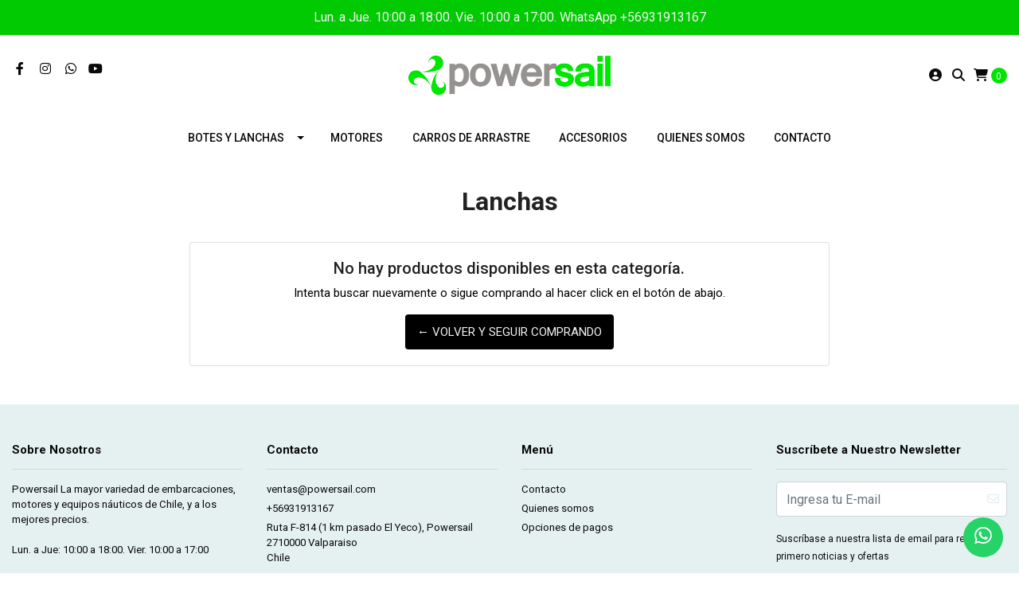

--- FILE ---
content_type: text/html; charset=utf-8
request_url: https://www.powersail.com/ofertas/lanchas
body_size: 8489
content:
<!DOCTYPE html>
<!--[if IE 9]><html class="lt-ie10" lang="en" > <![endif]-->
<html class="no-js" lang="es-CL" xmlns="http://www.w3.org/1999/xhtml"> <!--<![endif]-->
<head>
  <title>Lanchas</title>

  <meta http-equiv="Content-Type" content="text/html; charset=utf-8" />
  <meta name="description" content="Powersail La mayor variedad de embarcaciones, motores y equipos náuticos de Chile, y a los mejores precios." />
  <meta name="robots" content="follow, all" />

  <!-- Set the viewport width to device width for mobile -->
  <meta name="viewport" content="width=device-width, initial-scale=1.0" />

  <link rel="preconnect" href="https://images.jumpseller.com">
  <link rel="preconnect" href="https://cdnx.jumpseller.com">
  <link rel="preconnect" href="https://assets.jumpseller.com">

  

<!-- Facebook Meta tags for Product -->
<meta property="fb:app_id" content="283643215104248" />

  <meta property="og:title" content="Lanchas" />
  <meta property="og:type" content="website" />
  
    
    
  



<meta property="og:description" content="Powersail La mayor variedad de embarcaciones, motores y equipos náuticos de Chile, y a los mejores precios." />
<meta property="og:url" content="https://www.powersail.com/ofertas/lanchas" />
<meta property="og:site_name" content="Powersail" />
<meta name="twitter:card" content="summary" />


<meta property="og:locale" content="es_CL" />



  

  <link rel="canonical" href="https://www.powersail.com/ofertas/lanchas">

  <script type="application/ld+json">
[
  {
    "@context": "http://schema.org",
    "@type": "BreadcrumbList",
    "itemListElement": [
      
        {
        "@type": "ListItem",
        "position": 1,
        "item": {
        "name": "Inicio",
        "@id": "/"
        }
        }
        ,
      
        {
        "@type": "ListItem",
        "position": 2,
        "item": {
        "name": "Ofertas",
        "@id": "/ofertas"
        }
        }
        ,
      
        {
        "@type": "ListItem",
        "position": 3,
        "item": {
        "name": "Lanchas"
        }
        }
        
      
    ]
  },
  {
    "@context": "http://schema.org/"
    
  }]
  </script>


  <script src="https://cdnjs.cloudflare.com/ajax/libs/jquery/3.4.1/jquery.min.js" integrity="sha384-vk5WoKIaW/vJyUAd9n/wmopsmNhiy+L2Z+SBxGYnUkunIxVxAv/UtMOhba/xskxh" crossorigin="anonymous" ></script>

  
    <link rel="apple-touch-icon" type="image/x-icon" href="https://cdnx.jumpseller.com/powersail/image/33587685/resize/57/57?1680214377" sizes="57x57">
    <link rel="apple-touch-icon" type="image/x-icon" href="https://cdnx.jumpseller.com/powersail/image/33587685/resize/60/60?1680214377" sizes="60x60">
    <link rel="apple-touch-icon" type="image/x-icon" href="https://cdnx.jumpseller.com/powersail/image/33587685/resize/72/72?1680214377" sizes="72x72">
    <link rel="apple-touch-icon" type="image/x-icon" href="https://cdnx.jumpseller.com/powersail/image/33587685/resize/76/76?1680214377" sizes="76x76">
    <link rel="apple-touch-icon" type="image/x-icon" href="https://cdnx.jumpseller.com/powersail/image/33587685/resize/114/114?1680214377" sizes="114x114">
    <link rel="apple-touch-icon" type="image/x-icon" href="https://cdnx.jumpseller.com/powersail/image/33587685/resize/120/120?1680214377" sizes="120x120">
    <link rel="apple-touch-icon" type="image/x-icon" href="https://cdnx.jumpseller.com/powersail/image/33587685/resize/144/144?1680214377" sizes="144x144">
    <link rel="apple-touch-icon" type="image/x-icon" href="https://cdnx.jumpseller.com/powersail/image/33587685/resize/152/152?1680214377" sizes="152x152">

    <link rel="icon" type="image/png" href="https://cdnx.jumpseller.com/powersail/image/33587685/resize/196/196?1680214377" sizes="196x196">
    <link rel="icon" type="image/png" href="https://cdnx.jumpseller.com/powersail/image/33587685/resize/160/160?1680214377" sizes="160x160">
    <link rel="icon" type="image/png" href="https://cdnx.jumpseller.com/powersail/image/33587685/resize/96/96?1680214377" sizes="96x96">
    <link rel="icon" type="image/png" href="https://cdnx.jumpseller.com/powersail/image/33587685/resize/32/32?1680214377" sizes="32x32">
    <link rel="icon" type="image/png" href="https://cdnx.jumpseller.com/powersail/image/33587685/resize/16/16?1680214377" sizes="16x16">

  <meta name="msapplication-TileColor" content="#95b200">
  <meta name="theme-color" content="#ffffff">



  <link rel="stylesheet" href="//stackpath.bootstrapcdn.com/bootstrap/4.3.1/css/bootstrap.min.css" integrity="sha384-ggOyR0iXCbMQv3Xipma34MD+dH/1fQ784/j6cY/iJTQUOhcWr7x9JvoRxT2MZw1T" crossorigin="anonymous">

  <link rel="stylesheet" href="//assets.jumpseller.com/public/fontawesome/pro/6.3.0/all.css">

  
  <link rel="stylesheet" href="//cdnjs.cloudflare.com/ajax/libs/toastr.js/latest/css/toastr.min.css">
  
  <link rel="stylesheet" type="text/css" href="https://assets.jumpseller.com/store/powersail/themes/573311/app.min.css?1749658218"/>
  <link rel="stylesheet" type="text/css" href="https://assets.jumpseller.com/store/powersail/themes/573311/color_pickers.min.css?1749658218"/>

  
  <script src="//cdnjs.cloudflare.com/ajax/libs/OwlCarousel2/2.3.4/owl.carousel.min.js" integrity="sha256-pTxD+DSzIwmwhOqTFN+DB+nHjO4iAsbgfyFq5K5bcE0=" crossorigin="anonymous"></script>
  <link rel="stylesheet" href="//cdnjs.cloudflare.com/ajax/libs/OwlCarousel2/2.3.4/assets/owl.carousel.min.css">
  
  

  <link rel="preconnect" href="https://fonts.googleapis.com">
<link rel="preconnect" href="https://fonts.gstatic.com" crossorigin>
<link href="https://fonts.googleapis.com/css2?family=Roboto:ital,wght@0,100;0,200;0,300;0,400;0,500;0,600;0,700;0,800;1,100;1,200;1,300;1,400;1,500;1,600;1,700;1,800&family=Roboto:ital,wght@0,100;0,200;0,300;0,400;0,500;0,600;0,700;0,800;1,100;1,200;1,300;1,400;1,500;1,600;1,700;1,800&family=Roboto:ital,wght@0,100;0,200;0,300;0,400;0,500;0,600;0,700;0,800;1,100;1,200;1,300;1,400;1,500;1,600;1,700;1,800&display=swap" rel="stylesheet">

<style type="text/css">
  body {
    font-family: Roboto !important;
  }

  h1, h2 {
    font-family: Roboto !important;
  }

  h1 {
    font-size: 32px !important
  }

  .navbar-brand,
  .text-logo,
  h1.text-logo{
    font-family: Roboto!important;
    font-size: 1.25em!important;
  }

  @media (min-width: 768px) {
    .navbar-brand,
    .text-logo,
    h1.text-logo {
      font-size: 38px!important;
    }
  }

  body  {
    font-size: 15px !important;
  }

  h2.block-header {
    font-size:24px !important
  }

  #main-menu li a {
    font-size: 14px !important;
  }

  .header-block .social a i,
  .header-block .header_actions-link i {
    font-size: 16px !important;
  }
</style>


  <!-- Autocomplete search -->
  

  
<script>
  // Listener for swatch clicks when product block swatches are enabled
  function updateCarouselFromSwatch(productID, componentID, valueID) {
    const carousel = $(`#image-product-${productID}-${componentID}`);
    const variant = $(`[data-color-option-value="${valueID}"]`, carousel);
    const fallback = $('.carousel-default-item', carousel);

    if (carousel.length == 0) return;
    const item = variant.length == 0 ? fallback : variant;

    // When we click on the same swatch option, do nothing.
    // When there is no principal image, show the fallback product image.
    // Use bootstrap carousel or fallback to just setting active class and toggle with css
    if (carousel.carousel) {
      carousel.carousel(item.first().index());
    } else {
      $('.active', carousel).removeClass('active');
      item.first().addClass('active');
    }
  }

  // Listener for add-to-cart quantity updates, if they are shown
  function verifyAddToCartQuantity(productID, componentID) {
    const quantityInput = document.querySelector(`#input-qty-${productID}-${componentID}`);
    const maxAmount = quantityInput.max;
    if (parseInt(quantityInput.value) > parseInt(maxAmount)) {
      quantityInput.classList.add('maxStockQty');
      quantityInput.value = maxAmount;
    } else {
      quantityInput.classList.remove('maxStockQty');
      if (quantityInput.value < 0) quantityInput.value = 1;
    }
  }
</script>


  
  <!-- Custom head code -->
  <meta name="google-site-verification" content="vOr68njDqF1r8pbW1BC7ebh64S-4yEawESrvMjAjx60" />
  
	 <meta name='google-site-verification' content='fJzWrxjE07frKcaEuX1swb87IUG2rtUj_OnpGpfzTwQ'/> 
 <meta name="csrf-param" content="authenticity_token" />
<meta name="csrf-token" content="uVmhmswEZlR1LWJchqThs1C8u-dfhKfxRmyD6Dw8o74sgWwAGrRvNHMHIlfo1W7DONnS_wlJ7FHUbaHfR8ZUyA" />





  <!-- Google Tag Manager -->
    <script>(function(w,d,s,l,i){w[l]=w[l]||[];w[l].push({'gtm.start':
    new Date().getTime(),event:'gtm.js'});var f=d.getElementsByTagName(s)[0],
    j=d.createElement(s),dl=l!='dataLayer'?'&l='+l:'';j.async=true;j.src=
    'https://www.googletagmanager.com/gtm.js?id='+i+dl;f.parentNode.insertBefore(j,f);
    })(window,document,'script','dataLayer', "GTM-5ZDJ48D");</script>
    <!-- End Google Tag Manager -->


  <script async src="https://www.googletagmanager.com/gtag/js?id=AW-860975802"></script>


<script>
  window.dataLayer = window.dataLayer || [];

  function gtag() {
    dataLayer.push(arguments);
  }

  gtag('js', new Date());

  // custom dimensions (for OKRs metrics)
  let custom_dimension_params = { custom_map: {} };
  
  custom_dimension_params['custom_map']['dimension1'] = 'theme';
  custom_dimension_params['theme'] = "simple";
  
  

  // Send events to Jumpseller GA Account
  // gtag('config', 'G-JBWEC7QQTS', Object.assign({}, { 'allow_enhanced_conversions': true }, custom_dimension_params));

  // Send events to Store Owner GA Account
  
  
  gtag('config', 'GTM-5ZDJ48D');
  
  
  gtag('config', 'AW-860975802', { 'allow_enhanced_conversions': true });
  

  

  let order_items = null;

  
  // view_item_list -  user sees a specific category
  gtag('event', 'view_item_list', {
    item_list_name: "Lanchas"
  });

  

  
</script>



  <script>
    (function (i, s, o, g, r, a, m) {
      i['GoogleAnalyticsObject'] = r;
      i[r] = i[r] || function () {
        (i[r].q = i[r].q || []).push(arguments)
      }, i[r].l = 1 * new Date();
      a = s.createElement(o),
        m = s.getElementsByTagName(o)[0];
      a.async = 1;
      a.src = g;
      m.parentNode.insertBefore(a, m)
    })(window, document, 'script', '//www.google-analytics.com/analytics.js', 'ga');

    ga('create', 'UA-73125970-2', "www.powersail.com");
    ga('set', 'anonymizeIp', true);
    ga('send', 'pageview');

    
  </script>










<script src="https://files.jumpseller.com/javascripts/dist/jumpseller-2.0.0.js" defer="defer"></script></head>

<body>
  <!--[if lt IE 8]>
  <p class="browsehappy">You are using an <strong>outdated</strong> browser. Please <a href="http://browsehappy.com/">upgrade your browser</a> to improve your experience.</p>
  <![endif]-->

  

  
  <!-- Fixed Top Bar -->
  <div class="fixed-top nav-bar message-top">
    <div class=" container  text-center">
      Lun. a  Jue. 10:00 a 18:00. Vie. 10:00 a 17:00. WhatsApp +56931913167
    </div>
  </div>

<header>
  <div class="container  header-block trsn py-lg-4 py-0">
    <div class="row align-items-center no-gutters">
      <div class="col-lg-4 col-md-3 col-2">
        <ul class="social d-none d-lg-block list-inline">
          
            <li class="list-inline-item">
              <a href="https://www.facebook.com/powersailchile" class="trsn" title="Ir a Facebook" target="_blank">
                <i class="fab fa-facebook-f fa-fw"></i>
              </a>
            </li>
          
          
          
          
            <li class="list-inline-item">
              <a href="https://www.instagram.com/powersailchile" class="trsn" title="Ir a Instagram" target="_blank">
                <i class="fab fa-instagram fa-fw"></i>
              </a>
            </li>
          
          
            <li class="list-inline-item">
              <a
                href="https://api.whatsapp.com/send?phone=56931913167&text=Hola%20Powersail"
                class="trsn"
                title="WhatsApp"
                target="_blank"
              >
                <i class="fab fa-whatsapp fa-fw"></i>
              </a>
            </li>
          
          
            <li class="list-inline-item">
              <a href="https://youtube.com/Powersail/featured" class="trsn" title="Youtube" target="_blank">
                <i class="fab fa-youtube"></i>
              </a>
            </li>
          
          
        </ul>
      </div>
      <!-- Logo -->
      <div class="col-lg-4 col-md-6 col-8 text-center">
        <a href="https://www.powersail.com" title="Powersail">
          
            
            <img src="https://images.jumpseller.com/store/powersail/store/logo/Logo-powersail.png?1681509389" class="navbar-brand store-image img-fluid" alt="Powersail">
          
        </a>
      </div>
      <div class="col-lg-4 col-md-3 col-2">
        <ul class="list-inline text-right header_actions m-0">
          
          
          
            <li class="list-inline-item d-none d-lg-inline-block">
              <a
                href="/customer/login"
                id="login-link"
                class="header_actions-link"
                title="Ingresar"
                data-toggle="tooltip"
                data-placement="top"
              >
                <i class="fas fa-user-circle"></i>
              </a>
            </li>
          
          
          <li class="list-inline-item d-none d-lg-inline-block">
            <button type="button" data-toggle="modal" data-target="#search_modal" class="p-0 header_actions-link">
              <i class="fas fa-search" data-toggle="tooltip" title="Buscar" data-placement="top"></i>
            </button>
            <div
              id="search_modal"
              class="modal fade"
              tabindex="-1"
              role="dialog"
              aria-labelledby="search_modal"
              aria-hidden="true"
            >
              <div class="modal-dialog" role="document">
                <div class="modal-content">
                  <div class="modal-header">
                    <h5 class="modal-title text-center d-block" id="search_modal">Buscar</h5>
                    <button type="button" class="close" data-dismiss="modal" aria-label="Cerrar">
                      <i class="fas fa-times"></i>
                    </button>
                  </div>
                  <div class="modal-body">
                    <div class="jumpseller-autocomplete">
                      <form id="header_search-form" class="search-form" method="get" action="/search">
                        <input type="text" id="searchInput"  autocomplete="off" value="" name="q" class="form-control"  placeholder="Buscar productos" />
                        <button type="submit"><i class="fas fa-search"></i></button>
                      </form>
                    </div>
                  </div>
                </div>
              </div>
            </div>
          </li>
          
            <li class="list-inline-item cart">
              <a
                id="cart-link"
                href="/cart"
                title="Carro de Compras"
                class="header_actions-link"
                data-toggle="tooltip"
                data-placement="top"
              >
                <i class="fas fa-shopping-cart"></i>
                <span class="cart-size">0</span>
              </a>
            </li>
          
        </ul>
      </div>
    </div>
  </div>
</header>

<!-- Navigation -->
<nav
  id="main-menu"
  class="navbar-expand-md d-none d-lg-block vertical_menu"
>
  <div class="container collapse navbar-collapse" id="navbarsContainer">
    <ul class="navbar-nav m-auto">
      
        <li class="nav-item dropdown ">
  <a href="/botes-y-lanchas"  title="Botes y lanchas" class="dropdown-toggle level-1 trsn nav-link" data-toggle="">Botes y lanchas</a>
  
    <ul class="dropdown-menu multi-level">
      
        <li class="nav-item  ">
  <a href="/botes-y-lanchas/botes-inflables"  title="Botes inflables" class="level-1 trsn nav-link" >Botes inflables</a>
  
</li>



      
        <li class="nav-item  ">
  <a href="/botes-y-lanchas/botes-rigidos-y-semirrigidos"  title="Botes rígidos y semirrígidos" class="level-1 trsn nav-link" >Botes rígidos y semirrígidos</a>
  
</li>



      
        <li class="nav-item  ">
  <a href="/botes-y-lanchas/lanchas-rigidas-y-semirrigidas"  title="Lanchas rígidas y semirrígidas" class="level-1 trsn nav-link" >Lanchas rígidas y semirrígidas</a>
  
</li>



      
        <li class="nav-item  ">
  <a href="/botes-y-lanchas/packs-bote-motor"  title="Packs bote + motor + trailer" class="level-1 trsn nav-link" >Packs bote + motor + trailer</a>
  
</li>



      
        <li class="nav-item  ">
  <a href="/botes-y-lanchas/veleros"  title="Veleros" class="level-1 trsn nav-link" >Veleros</a>
  
</li>



      
    </ul>
  
</li>



      
        <li class="nav-item  ">
  <a href="/motores-fueraborda"  title="Motores" class="level-1 trsn nav-link" >Motores</a>
  
</li>



      
        <li class="nav-item  ">
  <a href="/trailers"  title="Carros de arrastre" class="level-1 trsn nav-link" >Carros de arrastre</a>
  
</li>



      
        <li class="nav-item  ">
  <a href="/accesorios-y-ropa-nautica"  title="Accesorios" class="level-1 trsn nav-link" >Accesorios</a>
  
</li>



      
        <li class="nav-item  ">
  <a href="/quienes-somos"  title="Quienes somos" class="level-1 trsn nav-link" >Quienes somos</a>
  
</li>



      
        <li class="nav-item  ">
  <a href="/contact"  title="Contacto" class="level-1 trsn nav-link" >Contacto</a>
  
</li>



      
    </ul>
  </div>
</nav>
<script>
  $(function () {
    $('[data-toggle="tooltip"]').tooltip()
  })
  
    var $messageHeight = $(".message-top").outerHeight();
    $("header").css("padding-top", $messageHeight );
  
</script>


  <!-- Navigation Mobile -->
<div class="mobilenav d-lg-none trsn">
  <div class="menu-header">
    <div class="item item-1 trsn">
      <span>
        <i class="fas fa-search"></i>
      </span>
      <div class="jumpseller-autocomplete" data-input-wrapper-prefix="d-none" data-input-wrapper="w-100" data-panel="force-top-fixed popover" data-input="no-outline">
        <form id="search_mini_form_mobile" class="navbar-form form-inline trsn" method="get" action="/search">
          <input type="text" value="" name="q" class="form-text" onFocus="javascript:this.value=''" placeholder="Buscar productos" />
        </form>
      </div>
    </div>
    
    

    <div class="nav-icon">
      <span></span>
      <span></span>
      <span></span>
      <span></span>
    </div>
  </div>
  <div class="menu-top"></div>
  <div class="mobilenav-inner">
    <ul class="menu-mobile trsn">
      
        <li class="has-dropdown ">
  
  <a title="Botes y lanchas" class="level-1  first-trigger">Botes y lanchas <i class="fas fa-angle-right" aria-hidden="true"></i></a>
  

  
  <ul class="level-1 dropdown">
    <li><a title="Volver" class="back-level-1"><i class="fas fa-angle-double-left" aria-hidden="true"></i> Volver</a></li>
    <li><a title="Botes y lanchas" class="top-category" >Botes y lanchas</a></li>
    
    	<li class=" ">
  
  <a href="/botes-y-lanchas/botes-inflables" title="Botes inflables" >Botes inflables</a>
  

  
</li>

    
    	<li class=" ">
  
  <a href="/botes-y-lanchas/botes-rigidos-y-semirrigidos" title="Botes rígidos y semirrígidos" >Botes rígidos y semirrígidos</a>
  

  
</li>

    
    	<li class=" ">
  
  <a href="/botes-y-lanchas/lanchas-rigidas-y-semirrigidas" title="Lanchas rígidas y semirrígidas" >Lanchas rígidas y semirrígidas</a>
  

  
</li>

    
    	<li class=" ">
  
  <a href="/botes-y-lanchas/packs-bote-motor" title="Packs bote + motor + trailer" >Packs bote + motor + trailer</a>
  

  
</li>

    
    	<li class=" ">
  
  <a href="/botes-y-lanchas/veleros" title="Veleros" >Veleros</a>
  

  
</li>

    
    <li><a href="/botes-y-lanchas" title="Botes y lanchas" class="goto">Ir a <span>Botes y lanchas</span></a></li>
  </ul>
  
</li>

      
        <li class=" ">
  
  <a href="/motores-fueraborda" title="Motores" >Motores</a>
  

  
</li>

      
        <li class=" ">
  
  <a href="/trailers" title="Carros de arrastre" >Carros de arrastre</a>
  

  
</li>

      
        <li class=" ">
  
  <a href="/accesorios-y-ropa-nautica" title="Accesorios" >Accesorios</a>
  

  
</li>

      
        <li class=" ">
  
  <a href="/quienes-somos" title="Quienes somos" >Quienes somos</a>
  

  
</li>

      
        <li class=" ">
  
  <a href="/contact" title="Contacto" >Contacto</a>
  

  
</li>

      
      <li>
        
          <div
            class="login"
            
          >
            <a
              href="/customer/login"
              id="login-link-2"
              class="trsn nav-link"
              title="Ingresar / RegistrarsePowersail"
            >
              <i class="fas fa-user"></i>
              <span class="customer-name">
                Ingresar / Registrarse
              </span>
            </a>
          </div>
        
      </li>
      <li>
        
      </li>
      
        <li class="social-item">
          <a href="https://www.facebook.com/powersailchile" class="trsn" title="Ir a Facebook" target="_blank">
            <i class="fab fa-facebook-f fa-fw"></i>Facebook
          </a>
        </li>
      
      
      
      
        <li class="social-item">
          <a href="https://www.instagram.com/powersailchile" class="trsn" title="Ir a Instagram" target="_blank">
            <i class="fab fa-instagram fa-fw"></i>Instagram
          </a>
        </li>
      
      
        <li class="social-item">
          <a href="https://api.whatsapp.com/send?phone=56931913167&text=Hola%20Powersail" class="trsn" title="WhatsApp"target="_blank">
            <i class="fab fa-whatsapp fa-fw"></i>WhatsApp
          </a>
        </li>
      
      
        <li class="social-item">
          <a href="https://youtube.com/Powersail/featured" class="trsn" title="Youtube" target="_blank">
            <i class="fab fa-youtube"></i> Youtube
          </a>
        </li>
      
      
    </ul>
  </div>
</div>
<div class="nav-bg-opacity"></div>


  
  <!-- Page Content -->
  <script>
  $('.dropdown-filter').click(function(){
    $(this).toggleClass('show');
  });
</script>
<div class="container mt-lg-0 my-5">
  <div class="row">
    <div class="col-12">
      <h1 class="page-header">Lanchas</h1>
    </div>
    
    
  </div>

  
  <section class="col-md-8 offset-md-2 text-center">
    <div class="card">
      <div class="card-body">
        <h5>No hay productos disponibles en esta categoría.</h5>
        <p>Intenta buscar nuevamente o sigue comprando al hacer click en el botón de abajo.</p>
        <a href="https://www.powersail.com" class="btn btn-secondary" title="&larr; Volver y Seguir Comprando">&larr; Volver y Seguir Comprando</a>
      </div>
    </div>
  </section>
  
</div>

<div id="components"></div>


  <!-- Footer -->
  
  <footer class="pt-5 pb-3">
  <div class="container">
    <div class="row text-md-left text-center justify-content-center">
      
      <div class="col-lg-3 col-md-6">
        <h5>Sobre Nosotros</h5>
        <div class="footer-description text-center text-md-left mb-lg-0 mb-3">
          
          Powersail La mayor variedad de embarcaciones, motores y equipos náuticos de Chile, y a los mejores precios.
<br>
<br> Lun. a Jue: 10:00 a 18:00. Vier. 10:00 a 17:00
<br><br>
Encuéntranos como "Powersail" en Waze y Google Maps. Algarrobo.
          
        </div>
      </div>
      
      <div class="col-lg-3 col-md-6 mb-lg-0 mb-4">
        <h5>Contacto</h5>
        <ul>
          <li><a href="mailto:ventas@powersail.com" target="_blank" title="ventas@powersail.com">ventas@powersail.com</a></li>
          
          <li class="footer-top__menu-item">
            <a href="tel:+56931913167" title="Llámanos">+56931913167</a>
          </li>
          
          
          <li class="footer-top__menu-item">
            <a href="https://goo.gl/maps/cKoT6kfvxTDxbHSo6">
            
            Ruta F-814 (1 km pasado El Yeco), Powersail <br>2710000 Valparaiso<br>Chile
            </a>
          </li>
          
        </ul>
      </div>
      <div class="col-lg-3 col-md-6 mb-lg-0 mb-4">
        <h5>Menú</h5>
        <ul class="navbar-nav mr-auto">
          
          <li>
  <a href="/contact"  title="Contacto">Contacto</a>
</li>



          
          <li>
  <a href="/quienes-somos"  title="Quienes somos">Quienes somos</a>
</li>



          
          <li>
  <a href="/opciones-de-pagos"  title="Opciones de pagos">Opciones de pagos</a>
</li>



          
        </ul>
      </div>
      <div class="col-lg-3 col-md-6 mb-lg-0 mb-4">
        
        <h5>Suscríbete a Nuestro Newsletter</h5>
        <div id="newsletter">
          <form action="https://powersail.us16.list-manage.com/subscribe?u=be677af60747ec7a8be6e3a54&id=76b314b3b6" method="post" id="mc-embedded-subscribe-form" name="mc-embedded-subscribe-form" class="validate" target="_blank" novalidate>
            <div id="mc_embed_signup_scroll">
              <div class="form-group mb-0">
                <!-- Begin MailChimp Signup Form -->
                <input type="email" id="mce-EMAIL" class="email field form-control footer-subscribe__email" name="EMAIL" placeholder="Ingresa tu E-mail" required>
                <button type="submit" id="mc-embedded-subscribe" class="btn btn-link p-0 footer-subscribe__button" name="subscribe"><i class="far fa-envelope"></i></button>
                <!-- end .footer-subscribe__field -->

                <!-- real people should not fill this in and expect good things - do not remove this or risk form bot signups-->
                <div style="position: absolute; left: -5000px;" aria-hidden="true"><input type="text" name="b_37d0843fc21a18eccb8d392eb_f7037d65c5" tabindex="-1" value=""></div>
              </div>
              <small>Suscríbase a nuestra lista de email para recibir primero noticias y ofertas</small>
            </div>
          </form>
        </div>
        
        
        
        <ul class="list-inline social-footer my-3">
          
          <li class="list-inline-item">
            <strong>Síguenos:</strong>
          </li>
          
          
          <li class="list-inline-item">
            <a href="https://www.facebook.com/powersailchile" title="Ir a Facebook" target="_blank">
              <i class="fab fa-facebook"></i>
            </a>
          </li>
          
          
          
          
          <li class="list-inline-item">
            <a href="https://www.instagram.com/powersailchile" title="Ir a Instagram" target="_blank">
              <i class="fab fa-instagram"></i>
            </a>
          </li>
          
          
          <li class="list-inline-item d-md-none">
            <a href="https://api.whatsapp.com/send?phone=56931913167&text=Hola Powersail!" title="WhatsApp" target="_blank">
              <i class="fab fa-whatsapp fa-fw"></i>
            </a>
          </li>
          
          
          <li class="list-inline-item">
            <a href="https://youtube.com/Powersail/featured" title="Youtube" target="_blank">
              <i class="fab fa-youtube fa-fw"></i>
            </a>
          </li>
          
          
        </ul>
        
      </div>


    </div>
  </div>
  <hr class="mb-3">
  <div class="container-fluid">
    <div class="row align-items-center">
      <div class="col-md-4 text-lg-left text-center mb-lg-0 mb-3">
        <div class="powered-by">&copy; 2026 Powersail. <br>Todos los derechos reservados.</div>
      </div>
      <div class="col-md-4 text-center">
        <a href="https://www.powersail.com" title="Powersail">
          
          <img src="https://assets.jumpseller.com/store/powersail/themes/573311/options/106505701/Logo-powersail.png?1681509267" alt=" Powersail " class="navbar-brand img-fluid mx-auto p-0 pb-3"/>
          
        </a>
      </div>
      <div class="col-md-4">
        <ul class="payment text-lg-right text-center">
  <li><span><img src="//assets.jumpseller.com/public/payment-logos/webpay.svg" alt="Webpay" height="30" width="56"></span></li>
	
	
	
	
	
  
	
  
	
	
	
	
	
	
	
	
	
	
	
	
	
	
	<li><span><img src="//assets.jumpseller.com/public/payment-logos/visa.svg" alt="Visa" height="30" width="56"></span></li>
	<li><span><img src="//assets.jumpseller.com/public/payment-logos/mastercard.svg" alt="Mastercard" height="30" width="56"></span></li>
	<li><span><img src="//assets.jumpseller.com/public/payment-logos/americanexpress.svg" alt="American Express" height="30" width="56"></span></li>
	
	
  

  
  <li>
    <span>
      
      <img src="//assets.jumpseller.com/public/placeholder/themes/payments/pay-wire-es.png" alt="Transferencia Bancaria">
      
    </span>
  </li>
  
  
</ul>

      </div>
    </div>
  </div>

</footer>

  
  <!-- /.container -->

  <!-- Bootstrap Core -->
  <script src="//cdnjs.cloudflare.com/ajax/libs/tether/1.4.7/js/tether.min.js" integrity="sha256-4lietOiwRDBKx1goZZbRiwB06L+/bPYEGDIKZt82bgg=" crossorigin="anonymous"></script>
  <script src="//cdnjs.cloudflare.com/ajax/libs/popper.js/1.14.7/umd/popper.min.js" integrity="sha384-UO2eT0CpHqdSJQ6hJty5KVphtPhzWj9WO1clHTMGa3JDZwrnQq4sF86dIHNDz0W1" crossorigin="anonymous"></script>
  <script src="//cdn.jsdelivr.net/bootstrap.filestyle/1.1.0/js/bootstrap-filestyle.min.js" integrity="sha256-iKHE0eu0gUetTeiNYPYcZB+Ho39/1MYph+rhPazLhGQ=" crossorigin="anonymous"></script>
  <script src="//stackpath.bootstrapcdn.com/bootstrap/4.3.1/js/bootstrap.min.js" integrity="sha384-JjSmVgyd0p3pXB1rRibZUAYoIIy6OrQ6VrjIEaFf/nJGzIxFDsf4x0xIM+B07jRM" crossorigin="anonymous"></script>

  


  <script type="text/javascript" src="https://assets.jumpseller.com/store/powersail/themes/573311/main.min.js?1749658218"></script>

  
  <script type="text/javascript" src="//cdnjs.cloudflare.com/ajax/libs/toastr.js/latest/js/toastr.min.js"></script>
<script type="text/javascript">
  var shoppingCartMessage = 'Ir al Carro de Compras';
  var singleProductMessage = 'ha sido añadido al carro de compra.'
  var multiProductMessage = 'han sido añadidos al carro de compra.'

  function getProductOptions() {
    var options = {};
    $(".prod-options").each(function () {
      var option = $(this);
      if ($(this).is("fieldset")) options[option.attr('id')] = option.find(":checked").first().val();
      else options[option.attr('id')] = option.val();
    });
    return options;
  }
</script>
<script>
  function addToCart(id, productName, qty, options) {
    Jumpseller.addProductToCart(id, qty, options, {
      callback: function(data, status) {
        toastr.options = {
          closeButton: true,
          debug: false,
          newestOnTop: false,
          progressBar: true,
          positionClass: 'toast-top-right',
          preventDuplicates: false,
          onclick: null,
          showDuration: '500',
          hideDuration: '1000',
          timeOut: '5000',
          extendedTimeOut: '1000',
          showEasing: 'swing',
          hideEasing: 'linear',
          showMethod: 'fadeIn',
          hideMethod: 'fadeOut',
        };

        if (data.status == 404) {
          toastr.error(data.responseJSON.message);
        } else {
          if (parseInt(qty) == 1) {
            toastr.options.onclick = function() { window.location.href = "/cart"; }
            toastr.success(
              qty +
              ' ' +
              productName +
              ' ' +
              singleProductMessage +
              ' <a href="' +
              $('#cart-link').attr('href') +
              '"> ' +
              shoppingCartMessage +
              '</a>'
            );
          } else {
            toastr.options.onclick = function() { window.location.href = "/cart"; }
            toastr.success(
              qty +
              ' ' +
              productName +
              ' ' +
              multiProductMessage +
              ' <a href="' +
              $('#cart-link').attr('href') +
              '"> ' +
              shoppingCartMessage +
              '</a>'
            );
          }

          // update cart in page
          $('.cart-size').text(parseInt($('.cart-size').text()) + parseInt(qty));
        }
      },
    });
  }
</script>

  

  

  
	<a href="https://api.whatsapp.com/send?phone=56931913167" class=" store-whatsapp store-whatsapp--bottom-right" title="Envíanos un mensaje de WhatsApp" target="_blank"><i class="fab fa-whatsapp fa-fw"></i></a>
	

<script src="https://apis.google.com/js/platform.js?onload=renderBadge" async defer></script>

<script src="https://www.powr.io/jumpseller.js" async="async"></script>
</body>
</html>


--- FILE ---
content_type: text/css
request_url: https://assets.jumpseller.com/store/powersail/themes/573311/app.min.css?1749658218
body_size: 9224
content:
a,a:hover,.trsn,.trsn:hover,.trsn:focus,input.text,input.text:focus,button.trsn:hover,select.select,select.select:hover{text-decoration:none!important}b,strong{font-weight:bold}hr{margin:2em 0}a,a>*,.trsn,.trsn a,.trsn div,.trsn h1,.trsn h2,.trsn h3,.trsn h5,.trsn img{-webkit-transition:all .2s linear!important;-moz-transition:all .2s linear!important;-ms-transition:all .2s linear!important;-o-transition:all .2s linear!important;transition:all .2s linear!important}ol,ul{list-style:none}div.inline{display:inline}h1.page-header{text-align:center;font-weight:700;margin:1em 0}h1.page-header small{display:block;text-transform:uppercase;font-size:14px}h2.block-header,h2.legend{margin-bottom:2rem;font-weight:800}.page-body img{max-width:100%;height:auto!important}blockquote{font-size:1.1em;width:100%;margin:50px auto;font-style:italic;color:#555;padding:1.5em 30px 1.5em 65px;border-left:8px solid #ddd;line-height:1.6;position:relative;background:#f7f7f7}blockquote::before{font-family:Arial;content:'\201C';color:#ccc;font-size:4em;position:absolute;left:10px;top:-10px}blockquote::after{content:''}.page-body ul,.category-description ul{list-style:disc}.page-body ol,.category-description ol{list-style:decimal}.blog .list-group-flush li{background:transparent}.container{max-width:1340px}.form-control{height:44px!important;-webkit-appearance:none;position:relative;z-index:2;width:100%}.form-control:hover,.form-control:active,.form-control:focus{border-color:#333!important}form .actions{text-align:center}form .actions p{margin:0}.quantity{position:relative}form .form-field,form .field{margin-bottom:1rem}p.required{color:#f00;font-size:.875em}input[type='number']::-webkit-inner-spin-button,input[type='number']::-webkit-outer-spin-button{-webkit-appearance:none;margin:0}input[type='number']{-moz-appearance:textfield}.quantity input{width:100%;background-color:#fff!important;line-height:1.65;display:block;margin:0;padding:0;text-align:center}.quantity input[type='number']::-webkit-inner-spin-button,.quantity input[type='number']::-webkit-outer-spin-button{-webkit-appearance:none;-moz-appearance:none;appearance:none;margin:0}.quantity input:focus{outline:0}.quantity-nav{position:absolute;height:45px;z-index:10;top:0;left:0;width:100%}.quantity-button{position:absolute;cursor:pointer;width:45px;height:42px;text-align:center;line-height:42px;top:1px;color:#333;font-size:2em;font-weight:lighter;-webkit-touch-callout:none;-webkit-user-select:none;-khtml-user-select:none;-moz-user-select:none;-ms-user-select:none;user-select:none}@media(max-width:540px){.product-block .quantity-button{width:35px}}.quantity-button.quantity-up{right:1px;border-left:1px solid #ced4da;border-radius:0 3px 3px 0;margin-left:auto;margin-right:0}.quantity-button.quantity-down{left:1px;border-right:1px solid #ced4da;border-radius:3px 0 0 3px}.quantity-button:hover{color:#fff}textarea.form-control{height:10em!important}.select{width:100%;max-width:100%;box-sizing:border-box;-moz-appearance:none;-webkit-appearance:none;appearance:none;background-repeat:no-repeat,repeat;background-position:right .7em top 50%,0 0;background-size:.65em auto,100%;background-color:#fff}.select::-ms-expand{display:none}*[dir="rtl"] .select,:root:lang(ar) .select,:root:lang(iw) .select{background-position:left .7em top 50%,0 0;padding:.6em .8em .5em 1.4em}.select:disabled,.select[aria-disabled=true]{color:graytext}.select:disabled:hover,.select[aria-disabled=true]{border-color:#aaa}.btn{border-width:0;text-transform:uppercase;text-align:center;color:#fff;font-size:1em;height:44px;line-height:44px;margin:0 auto;padding:0 15px;cursor:pointer;position:relative}.btn-outline-dark{border-width:1px;color:inherit}@media(max-width:768px){.btn{font-size:.875rem}}.btn-sm{height:35px;line-height:35px;font-size:12px}.btn:hover,.btn:focus,.btn:active{color:#fff}.btn.disabled,.btn:disabled{cursor:not-allowed}.visually-hidden{position:absolute;clip:rect(1px,1px,1px,1px);-webkit-clip-path:inset(0 0 99.9% 99.9%);clip-path:inset(0 0 99.9% 99.9%);overflow:hidden;height:1px;width:1px;padding:0;border:0}.message-top{min-height:3rem;padding:10px 0;min-height:40px;font-size:14px}.message-top a{color:#fff}@media(min-width:991px){.message-top{font-size:1rem}}@media(min-width:769px) and (max-width:991px){.message-top{left:70px}}header .navbar-brand,header .text-logo,.cart .navbar-brand{padding:0;margin:0;text-transform:uppercase;font-weight:700}.header_actions>li{margin-right:5px!important;text-align:center;min-width:20px}.header_actions>li:last-child{margin-right:0!important}.header_actions .header_actions>li i{width:1.25em}.header_actions .header_actions-link{text-transform:uppercase;cursor:pointer;min-width:auto;border:0;background:transparent}.header_actions .dropdown-item{text-transform:uppercase}@media(min-width:991px){header .store-image{max-width:300px;max-height:53px}}.cart .store-image{max-width:300px;max-height:150px;width:auto}.cart-size{display:inline-block;color:#fff;border-radius:13px;min-width:20px;height:20px;text-align:center;line-height:18px;padding:2px;font-size:12px}.search-form{position:relative;width:100%}.search-form input.form-control{margin:0;padding-right:40px;width:100%;font-size:1rem;cursor:pointer}.aa-Panel.force-top-fixed{top:110px!important;overflow:hidden;position:fixed}.aa-Autocomplete .aa-Button{color:black;z-index:3!important}.aa-Autocomplete .aa-Button:hover{background-color:unset!important}.no-outline{outline:none!important}.search-form button,.aa-Autocomplete .aa-Button{border:0;background:none;position:absolute;right:0;top:0;height:44px;width:44px;padding:0;margin:0;font-size:1.5em;z-index:2}footer .text-logo,footer .navbar-brand{text-transform:uppercase;font-weight:700}footer img.navbar-brand{max-width:200px}footer .footer-description,footer .powered-by{font-size:.875em}footer ul{margin:0;padding:0}footer h5{font-size:1em;font-weight:700;margin-bottom:15px;padding-bottom:15px}footer ul li a{padding:0 0 5px 0!important;word-break:break-all;font-size:.875em;display:block}footer .social-footer a i{font-size:1.5em}footer ul.payment li{display:inline-block}footer ul.payment li span{display:block;border:1px solid #e1e1e1;width:50px;height:30px;border-radius:3px;overflow:hidden;background:#f5f5f5;position:relative}footer ul.payment li span img{max-width:100%;display:block;position:relative}footer ul.payment li span::before{content:'';width:100px;height:100px;background:#fff;position:absolute;z-index:0;transform:rotate(60deg);top:-76px;left:-50px;border:1px solid #eee}footer #mc_embed_signup_scroll{position:relative}footer #newsletter .email{padding-right:45px;background-color:#fff}footer #newsletter button{position:absolute;right:10px;top:0;z-index:2}.navbar{border-radius:0}.navbar-header h1{margin:0}.sticky{position:fixed;top:0;width:100%;background:#fff;z-index:999}.mobilenav{width:320px;height:100%;top:0;position:fixed;z-index:100;-webkit-transform:translateX(-320px);transform:translateX(-320px)}.mobilenav-inner{background:#fff;position:fixed;left:0;top:0;padding-top:60px;height:100%;width:255px;overflow-y:auto;overflow-x:hidden}.mobilenav.open{-webkit-transform:translate(0);transform:translate(0)}.mobilenav .menu-header{height:60px;width:320px;background:#fff;position:relative;z-index:10;border-bottom:1px solid #e1e1e1}body.menuopen .nav-bg-opacity{background:rgba(0,0,0,0.5);position:fixed;left:0;top:0;width:100%;height:100%;z-index:99}.mobilenav .menu-header .item{width:85px;border-right:1px solid #e1e1e1;border-bottom:1px solid #e1e1e1;height:60px;float:left;z-index:2;display:flex;align-items:center;justify-content:center;text-transform:uppercase}.mobilenav .menu-header .item.active{background:#f9f9f9}.mobilenav .menu-header .item-1 i{font-size:1.5em;width:100%;display:table-cell;vertical-align:middle}.mobilenav .menu-header .item-2 i,.mobilenav .menu-header .item-3 i{position:absolute;top:20px}.mobilenav .menu-header .item-2 i{left:145px}.mobilenav .menu-header .item-3 i{left:230px}.mobilenav .menu-header .item-2 span,.mobilenav .menu-header .item-3 span{display:table-cell;vertical-align:middle;font-weight:500;text-align:center}.mobilenav .menu-header .item-1{text-align:center}.mobilenav .lang-menu{background:#f9f9f9;width:255px;position:absolute;top:60px;left:0;-webkit-transform:translateX(-255px);transform:translateX(-255px);z-index:5}.mobilenav .menu-header .item-2.active .lang-menu,.mobilenav .menu-header .item-3.active .lang-menu{-webkit-transform:translateX(0);transform:translateX(0)}.mobilenav .lang-menu a{padding:0 20px;height:50px;line-height:50px;border-bottom:1px solid #e1e1e1;text-transform:uppercase;color:#333;display:block}.menu-header .item-1.active #search_mini_form_mobile{-webkit-transform:translateX(0);transform:translateX(0)}#search_mini_form_mobile{background:#f9f9f9;padding:0 20px;height:60px;border-bottom:1px solid #e1e1e1;position:absolute;width:255px;left:0;top:60px;z-index:1;-webkit-transform:translateX(-255px);transform:translateX(-255px)}#search_mini_form_mobile input{background:none;border-width:0 0 1px 0;border-color:#333;border-style:solid;height:35px;padding:0;margin:-10px 0 0 0;width:100%;border-radius:0!important}.nav-icon{width:25px;height:20px;position:absolute;right:-45px;top:20px;margin:0;-webkit-transform:rotate(0deg);-moz-transform:rotate(0deg);-o-transform:rotate(0deg);transform:rotate(0deg);-webkit-transition:.5s ease-in-out;-moz-transition:.5s ease-in-out;-o-transition:.5s ease-in-out;transition:.5s ease-in-out;cursor:pointer}.nav-icon span{display:block;position:absolute;height:3px;width:100%;background:#333;opacity:1;left:0;-webkit-transform:rotate(0deg);-moz-transform:rotate(0deg);-o-transform:rotate(0deg);transform:rotate(0deg);-webkit-transition:.25s ease-in-out;-moz-transition:.25s ease-in-out;-o-transition:.25s ease-in-out;transition:.25s ease-in-out}.nav-icon span:nth-child(1){top:0}.nav-icon span:nth-child(2),.nav-icon span:nth-child(3){top:8px}.nav-icon span:nth-child(4){top:16px}.nav-icon.open{right:20px}.nav-icon.open span:nth-child(1){top:7px;width:0;left:50%}.open .nav-icon span:nth-child(2){-webkit-transform:rotate(45deg);-moz-transform:rotate(45deg);-o-transform:rotate(45deg);transform:rotate(45deg)}.open .nav-icon span:nth-child(3){-webkit-transform:rotate(-45deg);-moz-transform:rotate(-45deg);-o-transform:rotate(-45deg);transform:rotate(-45deg)}.open .nav-icon span:nth-child(4){top:7px;width:0;left:50%}.mobilenav .menu-mobile{padding:0;margin:0}.mobilenav .dropdown-toggle::after{border-top:.3em solid transparent;border-right:.3em solid transparent;border-bottom:.3em solid transparent;border-left:.3em solid;position:absolute;right:20px;top:20px}.mobilenav .menu-mobile li a{padding:15px 20px;height:auto;line-height:24px;border-bottom:1px solid #e1e1e1;text-transform:uppercase;color:#333;display:block;cursor:pointer}.mobilenav .menu-mobile li.has-dropdown .dropdown{position:absolute;background:#fff;padding:0;width:255px;right:-255px;display:none;top:0}.mobilenav .menu-mobile li.has-dropdown .dropdown.active{display:block}.mobilenav .menu-mobile li.has-dropdown ul.dropdown a{text-transform:none}.mobilenav .menu-mobile li.has-dropdown ul.dropdown a.top-category{background:#f9f9f9;font-weight:600;text-transform:uppercase}.mobilenav .menu-mobile li.has-dropdown ul.dropdown a.goto span{text-transform:uppercase}.mobilenav .menu-mobile li.has-dropdown.active .dropdown{display:block}.mobilenav .menu-mobile li.has-dropdown a.first-trigger i,.mobilenav .menu-mobile li.has-dropdown a.last-trigger i{float:right;top:5px;position:relative}.mobilenav .menu-mobile.active{-webkit-transform:translateX(-255px);transform:translateX(-255px)}.mobilenav .menu-mobile.level-2{-webkit-transform:translateX(-510px);transform:translateX(-510px)}.mobilenav .menu-mobile.level-3{-webkit-transform:translateX(-765px);transform:translateX(-765px)}.mobilenav .menu-mobile.level-4{-webkit-transform:translateX(-1020px);transform:translateX(-1020px)}.mobilenav .menu-mobile.level-5{-webkit-transform:translateX(-1020px);transform:translateX(-1020px)}.mobilenav .menu-mobile.level-6{-webkit-transform:translateX(-1275px);transform:translateX(-1275px)}.mobilenav .menu-mobile.level-7{-webkit-transform:translateX(-1530px);transform:translateX(-1530px)}.mobilenav .menu-mobile li.social-item a{display:block;font-size:.88rem;border-right:1px solid #e1e1e1;position:relative;padding:10px 20px}#main-menu .nav-item{float:left}#main-menu .navbar-nav{display:block}#main-menu .collapse{height:auto;line-height:3.571rem;text-transform:uppercase}#main-menu .dropdown{position:initial}#main-menu.vertical_menu .dropdown{position:relative}#main-menu.vertical_menu .dropdown-toggle::after{right:15px;position:absolute;top:26px}#main-menu.vertical_menu ul.dropdown-menu.multi-level .dropdown-toggle::after{border-left:.3em solid;border-top:.3em solid transparent;border-bottom:.3em solid transparent;right:10px;position:absolute;top:18px}#main-menu .navbar-collapse{position:relative}#main-menu .navbar-collapse li a{padding:0 1.143rem!important;font-weight:500}#main-menu.vertical_menu .navbar-collapse li.dropdown a{padding-right:40px!important}ul.dropdown-menu.multi-level{margin:-1px 0 0 0;padding:0;border:0;top:100%;border-radius:0;min-width:100%;line-height:2.8rem}#main-menu.vertical_menu ul.dropdown-menu.multi-level{position:absolute;left:auto;min-width:max-content;min-width:-webkit-max-content;min-width:-moz-max-content}#main-menu.vertical_menu ul.dropdown-menu.multi-level .multi-level{top:1px;left:100%}ul.dropdown-menu.multi-level li.nav-item{float:left}#main-menu.vertical_menu ul.multi-level li{float:none!important;min-width:max-content;min-width:-webkit-max-content;min-width:-moz-max-content}.navbar-light{min-height:51px}.sfhover>ul.dropdown-menu{display:block}.dropdown-menu li a.nav-link{padding:5px 0}@media(min-width:992px){#main-menu .navbar-nav .nav-link{padding-right:1rem;padding-left:1rem}}ul.nav>li.dropdown>ul>li{position:relative}ul.nav>li.dropdown>ul>li>.dropdown-menu{top:0;left:100%;margin-top:-6px;margin-left:-1px;-webkit-border-radius:0 6px 6px 6px;-moz-border-radius:0 6px 6px 6px;border-radius:0 6px 6px 6px}ul.nav>li.dropdown>ul>li:hover>.dropdown-menu{display:block}ul.nav>li.dropdown>ul>li>.icon::after{display:block;content:' ';float:right;width:0;height:0;border-color:transparent;border-style:solid;border-width:5px 0 5px 5px;border-left-color:#ccc;margin-top:5px;margin-right:-10px}.blog_list img{width:100%}.blog_list div>a h5{font-weight:600}.blog_list div>a:hover img{opacity:.75}.videoWrapper iframe{width:100%!important;aspect-ratio:16/9;height:auto}.blog-post .img-fluid{margin-bottom:1rem;width:100%;height:auto}figure{text-align:center}.blog-post .page-body ul{list-style:disc}.blog-post .page-body ol{list-style:decimal}.page-body p:empty{min-height:1.5em}.dropdown-filter{line-height:45px}.dropdown-filter.show .dropdown-filter-label{background-color:#f9f9f9}.dropdown-filter .dropdown-filter-label{padding:0 40px 0 20px;height:45px;border:1px solid #e1e1e3;display:block;position:relative;width:100%;outline:none;font-weight:700}.dropdown-filter .dropdown-menu{margin:-1px 0 0 0;border-radius:0;border-color:#e1e1e1;width:100%;padding:0}.dropdown-filter .dropdown-menu a{display:block;color:#333;border-top:1px solid #e1e1e1;background:#f9f9f9;padding:0 20px}.dropdown-filter .dropdown-menu a.first{border:0}h2.category-description{text-align:center;margin-bottom:30px;font-size:1rem!important;line-height:1.5em;font-weight:normal}.category-pager{text-align:center;width:210px;margin:0 auto;display:table;border:1px solid #e1e1e1;margin-top:2em}.category-pager>*{display:table-cell;width:70px;height:70px;vertical-align:middle}.category-pager a{font-size:2em}.category-pager a.disabled{color:#e6e6e6!important;cursor:default}.category-pager .count{border-width:0 1px;border-color:#e1e1e1;border-style:solid}.card .control-label,.card .form-check-label,.card .payment_information,.card .shipping_information,.card-body,.card-body p,.card-body .control-label,.card-body table,.card .cart-header a,.cart .card .cart-header .cart-steps>*,.cart .card .cart-header .cart-steps .active{color:#000}.product-block{background:#fff;height:100%;display:flex;flex-direction:column;justify-content:space-between}.product-block:hover{border-color:#ddd}.product-block .caption h4{font-size:1rem;font-weight:600;margin:0;word-break:break-word}.container:not(.cart) .product-block .caption .brand-name{min-height:40px}.brand-name .brand{color:#777}fieldset.product-block__colors .color-option label{width:15px!important;height:15px!important}.product-block__colors{padding-left:5px;padding-top:2px}.prod-list-color{margin-top:10px;gap:0 10px!important}.product-block__info.text-center .prod-list-color{justify-content:center}.product-block__info.text-start .prod-list-color{justify-content:start}.main-product-image{margin-bottom:15px}@media(min-width:768px){.product-block .caption .brand-name{min-height:40px}}.product-block .caption .list-price{font-weight:700;color:#090909}@media(max-width:576px){.product-block .btn_container{justify-content:flex-end;display:flex;flex-direction:column}.product-block .btn{font-size:.75em}}.product-block .caption .list-price .from_price{font-weight:300;color:#888;font-size:90%}.product-block a.product-image img{display:block;width:100%}.product-block a.product-image:hover img{opacity:.75}.product-block a.product-image{position:relative}.product-block .badge{position:absolute;text-transform:uppercase;z-index:2;top:3px;right:3px;bottom:auto;color:#fff;font-size:.75em}.product-block .badge.sale{right:auto;left:3px}@media(min-width:576px){.product-block .badge{top:10px;right:10px;font-size:.875em}.product-block .badge.sale{left:10px}}.product-block fieldset.colors{justify-content:center}.product-page .product-images{overflow:hidden;height:0;position:relative;padding-bottom:100%;background:url(//assets.jumpseller.com/public/placeholder/themes/simple/loader.gif) no-repeat center;background-size:60px}.product-page .form-price_desktop .product-form-price{font-size:2.125em;font-weight:700}.maxStockQty{border-color:red!important}.product-page .product-form-price-mobile{font-size:1.5em;font-weight:700;padding-bottom:1em;display:inline-block}.product-page .product-form-discount{font-size:1.255em}.product-page .form-price_desktop .product-form-discount{font-size:1.5em}.product-page .disclaimer{color:red;opacity:0;transition:opacity 1s}.product-page .disclaimer.fade{color:red;opacity:1;transition:opacity 1s}.product-page .product-form .form-group{padding-bottom:1em}.product-page .product-form .field-group{margin-bottom:10px}.product-page .description p:last-child{margin-bottom:0}.product-page .brand{font-size:1.125em;font-weight:600}.product-page .form-control-label{font-weight:600}.product-page .bootstrap-filestyle .btn{max-width:45px;min-width:45px;text-indent:-999px;padding:0;overflow:hidden;border-radius:0 3px 3px 0;margin:0}.product-page .bootstrap-filestyle i{font-size:1.25em!important;text-indent:0!important;top:13px;left:15px;position:absolute}#product-sharing a i{font-size:1em}.product-slider .owl-nav{position:absolute;top:50%;width:100%;z-index:40}.product-slider .owl-nav button{text-decoration:none;display:block;width:40px;height:40px;margin:-20px 0 0;position:absolute;top:48%;z-index:10;overflow:hidden;cursor:pointer;color:rgba(0,0,0,0.8);background:rgba(255,255,255,0.5)!important;-webkit-transition:all .3s ease;-moz-transition:all .3s ease;transition:all .3s ease}.product-slider .owl-nav button.owl-prev{left:0}.product-slider .owl-nav button.owl-next{right:0}.product-slider .owl-nav button:hover{background:rgba(255,255,255,1)!important}.product-page-no-image img{width:100%}.product-page .owl-thumbs a{float:left;display:block;width:20%}.product-page .owl-thumbs img{width:100%;opacity:.8}.product-page .owl-thumbs img:hover,.product-page .owl-thumbs .active img{opacity:1}.maxStockAdc{background:#c0c0c0!important;border-color:#c0c0c0!important;pointer-events:none;cursor:default}.hidden{display:none!important}.product-block-discount,.product-form-discount,.discount{text-decoration:line-through}.description img{max-width:100%}.description ol{list-style:decimal}.description ul{list-style:disc}@media(max-width:736px){.product-page h2.product-name{font-size:1.625rem;text-align:center;margin-bottom:1rem;font-weight:700}.product-page .product-page-thumbs .thumbs img{opacity:1}}#contactpage h2.success,#contactpage h2.error{font-size:1rem!important;font-weight:normal}ul#contact-list{padding:0;margin-bottom:20px}form span.error{font-size:.85em;color:#dc3545}form span.error a{text-decoration:underline!important}.contact h2{font-size:1.563rem;font-weight:700;margin-bottom:.8em}.contact iframe{width:100%;border:0}.customer h2.block-header{margin-bottom:1rem}.customer .billing_address,.customer .shipping_address{padding:15px 0;border-top:1px solid rgba(0,0,0,0.1)}.customer .billing_address:last-child,.customer .shipping_address:last-child{padding-bottom:0}.customer .add{display:block;margin-bottom:5px;padding-bottom:5px}.page-actions{text-transform:uppercase}.cart .cart-header .cart-steps>*{display:inline-block;text-transform:uppercase;height:25px}.bullet{margin:0 5px}.cart .cart-header .cart-steps .active{color:#333;font-weight:600}.cart h1,.cart h2{font-size:1.25rem!important;font-weight:700;margin-bottom:.8em}.cart .cart-totals{position:relative}@media(max-width:480px){.table-tr-mobile{display:flex;flex-wrap:wrap}.table-tr-mobile td:nth-child(1){width:100%;border-bottom:1px solid #dee2e6}.table-tr-mobile td:nth-child(3),.table-tr-mobile td:nth-child(5),.table-tr-mobile td:nth-child(6){border-top:0;background:#f9f9f9;display:flex;align-items:center}.table-tr-mobile td:nth-child(3){width:35%}.table-tr-mobile td:nth-child(5){width:50%}.table-tr-mobile td:nth-child(6){width:15%}}@media(min-width:992px){.cart .cart-totals .cart-actions.fixed{position:fixed;top:30px}}.cart .checkout-container .cart-totals table.products h3,.cart .checkout-container .cart-totals table.products .text-right{font-weight:600;text-transform:uppercase}.cart .checkout-container .cart-totals table.products{margin:0}.cart .checkout-container .cart-totals table.products td{padding:10px 0}.cart .checkout-container .cart-totals table.products td img{margin-right:5px;max-width:50px}.cart .checkout-container .cart-totals table.products h3,.cart .checkout-container .cart-totals table.products span{display:block;font-size:14px;margin:0;line-height:1.2em}#cart-update-form img{max-width:80px}#cart-update-form h3{font-size:1em;font-weight:600;margin:0}#cart-update-form .table-responsive table th{border:0;font-weight:600;font-size:.75em;text-transform:uppercase}#cart-update-form .table-responsive table td{vertical-align:middle;line-height:1.5em;font-size:1em}#cart-update-form .table-responsive table td span{display:block}#cart-update-form .table-responsive table td .select{max-width:65px;min-width:60px}#cart-update-form .table-responsive table td .order-product-price,#cart-update-form .table-responsive table td .order-product-subtotal,#cart-update-form .table-responsive table td .cart-product-discount{font-weight:600}.cart #estimate_shipping_form{overflow:hidden}.cart #estimate_shipping_results{padding-top:20px;border-top:1px solid #e1e1e1;margin-top:20px}.cart #estimate_shipping_results dt{float:left;margin-right:10px}.cart-block .cart-block-inside label{font-size:.875em;text-transform:uppercase;font-weight:600;display:block}.cart-block .cart-block-inside label.badge{display:none}.cart .actions{overflow:hidden}.cart.checkout .actions{display:none}.cart .actions .cart-actions{text-align:center;float:right;margin-left:10px}.cart table.review{text-transform:uppercase}.cart table.review tr td{border-color:#e1e1e1;padding:.75rem 0;font-size:.875em}.cart table.review .totals.key{font-size:1.25em}.cart table.review .totals.key,.cart table.review .text-right{font-weight:600}.cart table.review{padding:0 15px}.cart-totals .error{border:1px solid #f5c6cb;color:#721c24;background-color:#f8d7da;padding:.75rem 1.25rem;margin-bottom:1rem;border-radius:.25rem;font-weight:300;font-size:16px!important;margin-top:1rem;width:100%;text-align:center}.cart-totals .success{border:1px solid #c3e6cb;color:#155724;background-color:#d4edda;padding:.75rem 1.25rem;margin-bottom:1rem;border-radius:.25rem;font-weight:300;font-size:16px!important;margin-top:1rem;width:100%;text-align:center}#email-suggestion{font-size:85%;padding:5px 0}#checkout{margin-bottom:1.5rem}.checkout-container p.required{padding:0;margin:0;position:absolute;top:1.25rem;right:25px}.checkout-container label.control-label em{font-style:inherit}.success-page .table-responsive .fa-image{font-size:4em}#contacts_accepts_marketing label{font-size:13px!important;font-weight:normal}#payments_options span,#shipping_options span{font-weight:700;font-size:.875rem;display:block}#payments_options .payment_information,#shipping_options .shipping_information{font-size:.875rem}#payments_options li.form-check,#shipping_options li.form-check{padding-left:2.15rem!important}#payments_options .payment_information img{max-width:100%;margin-top:10px}#review-cart-totals h5{font-weight:bold}.checkout-container .checkbox input[type='checkbox'],.checkout-container .checkbox-inline input[type='checkbox'],.checkout-container .radio input[type='radio'],.checkout-container .radio-inline input[type='radio']{margin-left:0;margin-top:13px}.checkbox label{display:inline}h2.card-title{font-size:20px!important}@keyframes spin{0%{transform:rotate(0deg)}100%{transform:rotate(360deg)}}.alert-box.alert{background:none;border:none;margin-bottom:0;padding:3px 0 0 1px;font-size:11px;color:#f00}.badge{font-size:.8em;text-transform:uppercase;font-weight:normal}.badge a{color:#fff;text-decoration:underline!important}#send-to-messenger{margin-bottom:20px}#credentials{overflow:auto}#credentials .label-danger{margin:10px 0 0 0;float:left;padding:5px 10px}#credentials .error{color:#721c24;background-color:#f8d7da;padding:.75rem 1.25rem;margin-bottom:1rem;border:1px solid #f5c6cb;border-radius:.25rem;text-align:center}#customer_details .error{color:#721c24;background-color:#f8d7da;padding:.75rem 1.25rem;margin-top:1rem;border:1px solid #f5c6cb;border-radius:.25rem;display:block}#customer_details #customer_contacts .error{display:block;margin-bottom:1rem}#credentials .notice{color:#0c5460;background-color:#d1ecf1;padding:.75rem 1.25rem;margin-bottom:1rem;border:1px solid #bee5eb;border-radius:.25rem;text-align:center}#credentials .warning{color:#856404;background-color:#fff3cd;padding:.75rem 1.25rem;margin-bottom:1rem;border:1px solid #ffeeba;border-radius:.25rem;text-align:center}a.product_digital{font-size:12px}#cust omer-order-table .table>tbody>tr>td{padding:20px 8px}#customer-order-table .badge{font-size:13px;line-height:13px;float:right}#customer-order-table strong{font-weight:700}#customer-summary .orders h2{font-size:1.563rem;font-weight:700;margin-bottom:.8em}#customer-summary .orders{border-bottom:1px solid #ccc;margin-bottom:15px;padding-bottom:15px}#customer-summary .orders:last-child{margin:0;padding:0;border:0}#customer-summary .orders_header,#customer-summary .orders_body{padding:15px 0 0 0;margin:15px 0 0 0;position:relative}.orders_header .collapsed .show{display:block}.orders_header .collapsed .hide{display:none}.orders_header .show{display:none}#customer-summary .orders_header .reorder-btn{display:block;position:absolute;right:0;top:0}#customer-summary a.tracking_number{text-decoration:underline!important}#customer-summary .orders_header .reorder-btn:hover{background:#c51c1c}#customer-summary .orders_body{border-top:1px solid #ccc}#customer-summary .orders_body label{font-weight:bold;margin:0}#customer-summary .orders_body .ordered_product{border-top:1px solid #eee;margin-top:10px;padding-top:10px}#customer-summary .ordered_product h4{margin:0}#customer-summary .ordered_product h4.float-left{font-weight:600}#customer-summary .order_amounts{background:#f5f5f5;padding:15px;border-top:3px solid #ccc;margin-top:15px;position:relative;margin:20px -20px -20px -20px}@media(max-width:640px){.navbar-left{float:left!important}.navbar-right{margin-right:-15px}.navbar-right ~ .navbar-right{margin-right:0}#payments ul li,#shipping ul li{font-size:1.2em}#cart-update-form .select-qty{min-width:60px}}@media(max-width:991px){#login-link span.customer-name{width:100%;display:inline;float:none}}@media(max-width:991px){.message-top{display:flex;position:relative;z-index:0;top:60px;left:0}header{width:100%;height:60px;margin-top:0;position:fixed!important;padding-top:0!important;z-index:99;max-width:100%!important;left:0;top:0}header .row{height:60px;width:100%;min-height:60px}header .store-image{width:auto;height:60px;padding:12px 0;display:block;text-align:center;margin:0 auto}}@media(max-width:667px){header .row{min-height:60px}}@media(max-width:481px){#customer_contacts #contacts_accepts_marketing label{max-width:95%}}@media(max-width:479px){.category-pager{width:100%;margin:-1px 0 0 0}.category-pager>*{width:33.333%;height:90px}}#show_filters{border-width:1px}.category_menu_list .custom-control-label.name{color:#000}.category_menu_list .count::before{content:'('}.category_menu_list .count::after{content:')'}.parent-2{display:none}#side_filters{display:none}@media(min-width:768px){#side_filters{display:block!important}}#side_filters h4{font-size:1.25em;font-weight:700}#side_filters h5{font-size:1em;font-weight:700}#side_filters .side_filters_selected .clearAll{text-decoration:underline}#side_filters .clearFilter{background:#eee}#side_filters .badge{font-size:75%!important}#side_filters .badge a{color:#fff;opacity:.7}#side_filters .badge a:hover{opacity:1}.category_menu_list .count{color:#aeaeae}.category_menu_trigger_child.active i{transform:rotate(180deg)}#side_filters .side_filters_selected .clearFilter{margin-bottom:2px}#side_filters .filter_wrapper>ul{margin:0;padding:0;max-height:200px;overflow:auto}#side_filters .filter_wrapper>ul li>ul{margin:0 0 10px 5px;padding:0;display:none}#side_filters .filter_wrapper>ul li>.custom-control{line-height:1.9}#side_filters .category_menu_trigger_child{display:block;position:relative}#side_filters .category_menu_trigger_child i{float:right;margin-right:10px}#side_filters #price_filter .price_message{display:none}.product_option_value_file_upload{position:absolute!important;overflow:hidden!important;clip:rect(0,0,0,0)!important;white-space:nowrap!important;clip-path:inset(50%)!important}.file_upload_div{position:relative!important;display:flex!important;flex-wrap:wrap!important;align-items:stretch!important;width:100%!important}.file_upload_div input{border-top-right-radius:0!important;border-bottom-right-radius:0!important;position:relative!important;flex:1 1 auto!important;width:1%!important;margin-bottom:0!important}.file_upload_div input:hover{background-color:#e9ecef!important}.file_upload_div>label{max-width:45px!important;min-width:45px!important;text-indent:-999px!important;padding:0!important;overflow:hidden!important;border-radius:0 3px 3px 0!important;margin:0!important;position:relative}.file_upload_div>label>i{font-size:1.25em!important;text-indent:0!important;top:13px!important;left:15px!important;position:absolute!important}#components>div:first-child>div{padding-top:30px}.component_slider{padding-top:0!important}@media(max-width:991px){#components{margin-top:60px}}.component_banners img{width:100%}.component_banners .banner{display:block;position:relative;overflow:hidden}.component_banners .banner h3{background:rgba(255,255,255,0.8);margin:0;position:absolute;width:100%;bottom:-10px;text-align:center;color:#333;text-transform:uppercase;font-size:1rem;padding:10px 10px 20px 10px;font-weight:800}.component_banners .banner:hover h3{bottom:0}.component_banners .banner:hover img{opacity:.75}.component_instagram{padding:0;font-size:0;line-height:0;overflow:hidden}.component_instagram div{display:inline-block;height:0;background:#eee 50% 50% no-repeat;background-size:cover;width:33.333%;padding-bottom:33.333%!important}@media(min-width:991px){.component_instagram div{width:16.666%;padding-bottom:16.666%!important}}.component_slider .item .layer{position:absolute;top:0;left:0;width:100%;height:100%;z-index:1}.component_slider .owl-nav button{color:#fff!important;opacity:.5;font-size:3em!important;z-index:2;position:absolute;height:50px;margin-top:-25px;top:50%}.component_slider .owl-nav{display:none}.component_slider .owl-nav button.disabled{display:none}.component_slider .owl-nav button.owl-prev{left:15px;transform:translateX(-100px)}.component_slider .owl-nav button.owl-next{right:15px;transform:translateX(100px)}.component_slider:hover .owl-nav button.owl-prev,.component_slider:hover .owl-nav button.owl-next{transform:translateX(0)}.component_slider .owl-nav button:hover{opacity:1}.component_slider .owl-dots{position:absolute;bottom:-40px;height:40px;width:100%;text-align:center}.component_slider button.owl-dot{width:14px;height:14px;border:1px solid #666!important;margin:10px 5px 0 5px;border-radius:7px}.component_slider button.owl-dot.active{background-color:#666}.component_slider button.owl-dot.active:focus,.component_slider:hover .owl-nav button.owl-prev:focus,.component_slider:hover .owl-nav button.owl-next:focus{outline:0}.component_slider .item .carousel-info{height:100%;display:table;position:absolute;top:50%;z-index:2;transform:translateY(-50%);text-align:center;width:100%}.component_slider .item .carousel-info.center{transform:translate(-50%,-50%);left:50%}.component_slider .item .carousel-info .carousel-info-inner{display:table-cell;vertical-align:middle}.component_slider .item .carousel-info h2{text-shadow:0 0 4px rgba(0,0,0,0.25);margin-bottom:0;font-size:1.5rem}@media(max-width:575px){.component_slider .item .carousel-info h2{font-size:1.8rem}}@media(min-width:768px){.component_slider .item .carousel-info{width:550px}.component_slider .item .carousel-info.left{left:50px;text-align:left}.component_slider .item .carousel-info.right{right:50px;text-align:right}.component_slider{overflow:hidden}.component_slider .owl-nav{display:block}.component_slider .owl-dots{bottom:0}.component_slider button.owl-dot{border-color:#fff;margin-top:0}.component_slider button.owl-dot.active{background-color:#fff}}@media(max-width:991px){.component_slider .owl-nav button{font-size:2em!important}}.testimonials .img-container{width:50px;overflow:hidden}.testimonials .owl-dots{text-align:center}.testimonials .owl-dots button{width:15px;height:15px;display:inline-block;margin:0 3px;border-radius:50%;border-width:2px;border-style:solid;background-color:transparent;opacity:.75;transition:opacity .5s;outline:none}.testimonials .owl-dots button:hover{opacity:1}.trust-bar .trust-bar_icon{width:55px;height:50px;display:block;font-size:2em}.trust-bar .trust-bar_wrapper{display:flex;align-items:start}.trust-bar .trust-bar_title{font-size:1.125em;font-weight:600}.logo-slider .owl-nav{height:0;position:absolute;top:42%;left:0;width:100%}.logo-slider .owl-nav button{width:30px;height:30px;position:absolute;font-size:1.25em!important}.logo-slider .owl-nav .owl-prev{left:0}.logo-slider .owl-nav .owl-next{right:0}.btr-product-name{color:#212529}.carousel .owl-nav{position:absolute;bottom:-1.5%;width:100%;z-index:40}.carousel .owl-nav button{text-decoration:none;display:block;width:40px;height:40px;margin:-20px 0 0;position:absolute;bottom:48%;z-index:10;overflow:hidden;cursor:pointer;color:rgba(0,0,0,0.8)!important;background:rgba(255,255,255,0.9)!important;-webkit-transition:all .3s ease;-moz-transition:all .3s ease;transition:all .3s ease}.carousel .owl-nav button.owl-prev{left:0}.carousel .owl-nav button.owl-next{right:0}.carousel .owl-nav button.owl-prev:hover,.carousel .owl-nav button.owl-next:hover{background-color:#f8f8f8!important}.carousel .owl-nav button:hover{background:rgba(255,255,255,1)!important}.carousel.owl-carousel .owl-nav button.owl-next,.carousel.owl-carousel .owl-nav button.owl-prev{border:1px solid #ededed!important}.carousel.owl-carousel .owl-dots button.active span{background-color:#37424e!important;color:#fff}.carousel.owl-carousel .owl-dots button span{width:14px;height:14px;border-width:2px;border-style:solid;border-radius:12px;border-color:#37424e;margin:0 2px;display:block}.carousel.owl-carousel .owl-dots{text-align:center;margin:15px 0 0 0}fieldset.colors,.color-selector,fieldset.select-options{display:flex;flex-direction:row;gap:6px 12px;flex-wrap:wrap;padding-top:5px}fieldset.select-options{gap:10px 4px}fieldset.select-options .select-option>label{display:block}fieldset.colors .color-option input,fieldset.select-options .select-option input{display:none}fieldset.colors .color-option label,.color-selector .color-option{width:35px;height:35px;border-radius:3px;border:1px solid rgba(0,0,0,0.1);outline:1px solid rgba(0,0,0,0.1);outline-offset:3px;cursor:pointer;position:relative}fieldset.select-options .select-option label{position:relative;padding:4px 10px;font-weight:normal;cursor:pointer;border-radius:4px}fieldset.colors .color-option input.disabled+label,fieldset.select-options .select-option input.disabled+label{opacity:.4;filter:alpha(opacity=40)}fieldset.colors .color-option input.disabled+label::after,fieldset.select-options .select-option input.disabled+label::after{content:"";position:absolute;inset:0;background:url("data:image/svg+xml;utf8,<svg xmlns='http://www.w3.org/2000/svg' version='1.1' preserveAspectRatio='none' viewBox='0 0 100 100'><path d='M3 0 L0 1 L97 100 L100 99' fill='%23d8d8d8' /></svg>");background-repeat:no-repeat;background-position:center center;background-size:100% 100%,auto}fieldset.colors .color-option input:checked+label,.color-selector input:checked+.color-option{outline:1px solid rgba(0,0,0,0.5)}fieldset.colors .color-option input.disabled:checked+label,.color-selector input.disabled:checked+.color-option{outline:1px solid rgba(0,0,0,1)}.color-selector input{position:absolute;opacity:0;cursor:pointer;height:0;width:0}.color-selector .color-option.selected{outline-color:rgba(0,0,0,0.5)}fieldset.select-options .select-option input:hover+label{background:rgba(0,0,0,0.08)}.color-option-plus{line-height:0;display:flex;align-items:center;justify-content:center;border-radius:3px;outline:1px solid rgba(0,0,0,0.1);outline-offset:3px;height:15px;width:15px}.color-option-plus:hover{background-color:whitesmoke}.product-rating{display:flex;line-height:100%;padding:.5rem 0}.product-rating span{margin:0 .1rem}.stars{color:#d9d9d9}.stars .checked{color:#e4a400}.product-list-rating-container{height:2em;font-size:.85rem}.product-rating .reviews-number{cursor:pointer;color:#4ec0a6;padding-left:.5rem;background:none;border:none}.expand-button{color:#4ec0a6}.product-reviews{margin-top:2rem;width:100%;display:flex;flex-direction:column}.product-reviews .bold{font-weight:bold}.product-reviews .centered{align-self:center;text-align:center}.product-reviews .title{font-size:1.5rem;font-weight:bold;line-height:1.25;margin:0}.product-reviews .product-rating.rating{font-size:2rem;margin:1rem 0}.product-reviews .body{width:80%;margin:0 auto}.product-reviews .body .author{color:#838383;font-style:italic;font-size:.8rem}.product-reviews .body .product-rating{font-size:1.2rem;margin:1rem 0 0 0}.product-reviews .product-rating p{font-size:2.5rem;padding-left:.5rem;margin-left:auto}.product-reviews .product-rating span:last-of-type{margin-right:auto}.product-reviews .more-reviews,.product-reviews .loading-reviews{margin:0 auto}.product-reviews .more-reviews i,.product-reviews .loading-reviews i{padding:.5rem .6rem}.product-reviews .more-reviews i{border:1px solid #c1c3c3;border-radius:10rem}.product-reviews .more-reviews i:hover{cursor:pointer}.clickable{cursor:pointer}.product-reviews-dropdown .menu{background:none}.product-reviews-dropdown{position:absolute;top:1rem;right:0;margin-left:auto}.product-reviews-dropdown #current-sort{margin-left:.5rem}.product-reviews-dropdown .dropdown-item i{display:none}.product-reviews-dropdown .dropdown-item.selected i{display:inline}.dropdown-container{position:relative}.product-reviews-text{white-space:pre-wrap}.product-review-text{white-space:pre-wrap;display:-webkit-box;-webkit-line-clamp:5;-webkit-box-orient:vertical;overflow:hidden}.product-review-text.show-more{-webkit-line-clamp:400}.store-whatsapp{font-size:25px;color:#FFF!important;line-height:47px;text-align:center;width:50px;height:50px;padding:0;-webkit-border-radius:50px;-moz-border-radius:50px;border-radius:50px;position:fixed;-webkit-box-shadow:0 0 20px transparent;-moz-box-shadow:0 0 20px transparent;box-shadow:0 0 20px transparent;background:#25D366!important;z-index:9998}.store-whatsapp:hover{-webkit-box-shadow:0 0 20px rgba(75,57,75,.5);-moz-box-shadow:0 0 20px rgba(75,57,75,.5);box-shadow:0 0 20px rgba(75,57,75,.5)}.store-whatsapp--top-right{top:20px;right:20px}.store-whatsapp--top-left{top:20px;left:20px}.store-whatsapp--bottom-right{bottom:20px;right:20px}.store-whatsapp--bottom-left{bottom:20px;left:20px}@media only screen and (max-width:768px){.custom-mobile-banner{padding:0}.custom-mobile-container{padding:0!important}.component_slider-1123966{margin-bottom:0!important}}*{box-sizing:border-box}.mySlides{display:none}img{vertical-align:middle}.slideshow-container{max-width:90%;max-height:40%;position:relative;margin:auto}.prev,.next{cursor:pointer;position:absolute;top:50%;width:auto;padding:16px;margin-top:-22px;color:white;font-weight:bold;font-size:18px;transition:.6s ease;border-radius:0 3px 3px 0;user-select:none}.next{right:0;border-radius:3px 0 0 3px}.prev:hover,.next:hover{background-color:rgba(0,0,0,0.8)}.numbertext{color:#00e500;font-size:12px;padding:8px 12px;position:absolute;top:0}.dot{cursor:pointer;height:15px;width:15px;margin:0 2px;background-color:#bbb;border-radius:50%;display:inline-block;transition:background-color .6s ease}.owl-carousel .owl-dot.active{background-color:#717171!important}.owl-carousel button.owl-dot{background-color:#bbb!important}.fade{animation-name:fade;animation-duration:800ms}@keyframes fade{from{opacity:.4}to{opacity:1}}.fade:not(.show){opacity:100}@media only screen and (max-width:300px){.prev,.next,.text{font-size:11px}}

--- FILE ---
content_type: text/css
request_url: https://assets.jumpseller.com/store/powersail/themes/573311/color_pickers.min.css?1749658218
body_size: 664
content:
body{background-color:#fff;color:#090909}h1,h2,h3,h4,h5,h6{color:#222}h1.page-header::after,h2.page-header::after{background:#222}a{color:#333}a:hover,.cart .cart-header .cart-steps a,.cart-header a:hover{color:#4ec0a6}.cart .cart-header .cart-steps>*{color:#090909db}.cart .cart-header .cart-steps .active,.cart-header a,.table{color:#090909}.select{background-image:url('//assets.jumpseller.com/public/placeholder/themes/simple/angle-down.svg')}.select:disabled,.select[aria-disabled=true]{background-image:url(//assets.jumpseller.com/public/placeholder/themes/simple/angle-down.svg')}header{background-color:#fff;color:#090909}header a,header i,header .navbar-brand{color:#090909}.message-top{background-color:#02ca02;color:#f1f1f1}#main-menu,#main-menu .dropdown-menu{background-color:#fff!important}#main-menu li a{color:#090909!important}#main-menu li.sfhover,#main-menu li a:hover{background-color:#f9f9f9!important}#main-menu li.sfhover,#main-menu li a:hover{color:#090909!important}.toast.toast-success{background-color:#25d366;color:#f1f1f1!important}.toast-message a,.toast-message label{color:#f1f1f1!important;font-weight:500}footer{background-color:#e5f1f0;color:#090909}footer #newsletter button{color:#e5f1f0}footer h5,footer a,footer .text-logo,footer .navbar-brand{color:#090909}footer h5{border-bottom:1px solid #0909091a}footer hr{border-top:1px solid #0909091a}.product-block .status-tag.sale{background-color:#00e500!important;color:#f1f1f1}.product-block-normal,.cart-product-discount{color:#00e500!important}.btn.btn-primary,.quantity-button:hover{background-color:#00e500}.btn.btn-secondary{background-color:#000}.btn.btn-outline-secondary{border-color:#000;color:#000}.btn.btn-outline-secondary:hover{background-color:#000;color:#fff}.btn.btn-adc,.cart-size{background-color:#00e500}.btn:hover{background-color:#333!important}.btn.btn-link:hover{background-color:transparent!important}.btn.btn-primary,.quantity-button:hover{color:#f1f1f1}.btn.btn-secondary{color:#f1f1f1}.btn.btn-outline-secondary:hover{background-color:#f1f1f1}.btn.btn-adc,.cart-size{color:#f1f1f1}.btn:hover{color:#f1f1f1!important}.product-page .product-form .form-group{border-bottom:1px solid #0909091a}#email-suggestion a{color:#222!important}fieldset.select-options .select-option label{border-color:#000!important}fieldset.select-options .select-option input:checked+label{color:#000!important;background:#00e500!important}fieldset.select-options .select-option input:checked:hover+label{color:#000!important;background:#00e500!important}.store-whatsapp{color:#FFF!important;background:#25D366!important}.store-whatsapp:hover{background:#128C7E!important}.table-bordered td,.table-bordered th{border:1px solid #0909091a}.testimonials .owl-dots button{border-color:#222}.testimonials .owl-dots button.active{border-color:#222;background-color:#222}

--- FILE ---
content_type: text/plain
request_url: https://www.google-analytics.com/j/collect?v=1&_v=j102&aip=1&a=607022262&t=pageview&_s=1&dl=https%3A%2F%2Fwww.powersail.com%2Fofertas%2Flanchas&ul=en-us%40posix&dt=Lanchas&sr=1280x720&vp=1280x720&_u=YEBAAAABAAAAACAAI~&jid=1899801147&gjid=636518625&cid=849201651.1769386177&tid=UA-73125970-2&_gid=1280092942.1769386177&_r=1&_slc=1&z=1273160032
body_size: -450
content:
2,cG-77J2PV4Y9N